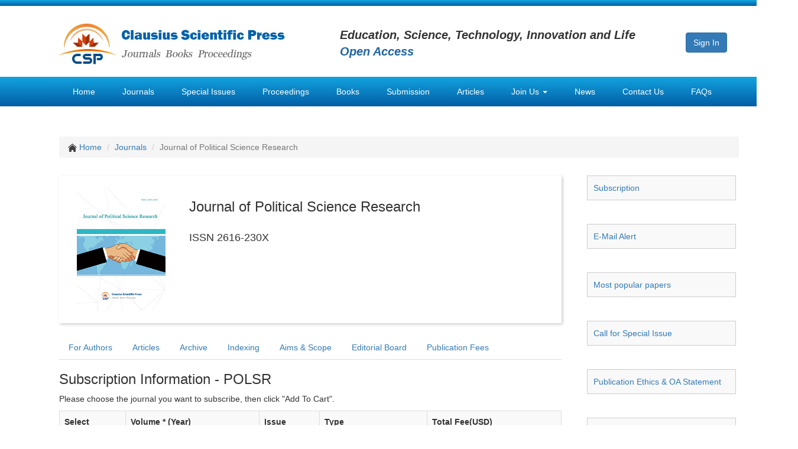

--- FILE ---
content_type: text/html; charset=UTF-8
request_url: https://www.clausiuspress.com/journal/POLSR/subscription.html
body_size: 4987
content:
<!DOCTYPE HTML>
<html>
<head>
	<meta charset="utf-8">
	<meta http-equiv="X-UA-Compatible" content="IE=edge">
	<meta name="author" content="Legend IT Inc,Ottawa,Canada,Website Building,Website Management,Website Hosting,Search Engine Optimization,Social Media Marketing,Wechat APPs,Android APPs,Menu Design,Flyer Design,Logo Design">
	<title>
		Journal of Political Science Research	</title>
	<link href="/assets/default/img/logo_icon.png" type="image/x-icon" rel="icon" />
	<link href="/assets/common/bootstrap/bootstrap.min.css" rel="stylesheet">
        <link href="/assets/common/bxslider/jquery.bxslider.css" rel="stylesheet" type="text/css">
	<script src="/assets/3a02383f/jquery.min.js"></script>
	<script src="/assets/3a02383f/jui/js/jquery-ui.min.js"></script>
	<script src="/assets/3a02383f/jquery.yii.js"></script>
	<script src="/assets/common/bootstrap/bootstrap.min.js"></script>
        <script src="/assets/common/bxslider/jquery.bxslider.min.js" type="text/javascript"></script>
	<!--[if lt IE 9]>
          <script src="//cdn.bootcss.com/html5shiv/3.7.2/html5shiv.min.js"></script>
          <script src="//cdn.bootcss.com/respond.js/1.4.2/respond.min.js"></script>
        <![endif]-->
        <script type="text/javascript">
            $(function () {
                $('.bxslider').bxSlider({
                    minSlides: 5,
                    maxSlides: 5,
                    slideWidth: 220,
                    slideMargin: 40,
                    ticker: true,
                    speed: 50000
                });
            });
        </script>
        <script>
	  (function(i,s,o,g,r,a,m){i['GoogleAnalyticsObject']=r;i[r]=i[r]||function(){
	  (i[r].q=i[r].q||[]).push(arguments)},i[r].l=1*new Date();a=s.createElement(o),
	  m=s.getElementsByTagName(o)[0];a.async=1;a.src=g;m.parentNode.insertBefore(a,m)
	  })(window,document,'script','https://www.google-analytics.com/analytics.js','ga');
	  ga('create', 'UA-85102717-1', 'auto');
	  ga('send', 'pageview');
	</script>
	<style>
		body{padding-top: 0px; font-family: Arial, 'Helvetica Neue', Helvetica, sans-serif;}
		.navbar-nav li{float: left; padding-left: 8px; padding-right: 8px;}
		.navbar-nav li a:link, .navbar-nav li a:visited{color: white;}
		.navbar-nav li a:hover{color: red;}
		//.navbar-nav li.active a:link, .navbar-nav li.active a:visited{color: #0878bb; background: white; border: 2px solid #0878bb; height: 50px;}
		.navbar-nav li ul.dropdown-menu li{float: none; padding-left: 0px; padding-right: 0px; background: #097fc1;}
		.navbar-nav li ul.dropdown-menu li a:hover{color: red;}
		.navbar-nav li ul.dropdown-menu li.active a:link, .navbar-nav li ul.dropdown-menu li.active a:visited{color: black; background: #e7e7e7;}
		.bxslider li{height: 230px;}
	</style>
</head>
<body>
	<div style="margin: 0 auto; width: 1350px; height: 10px; background: url(/assets/default/img/bg_top.png) repeat-x;">
	
	</div>
	
	<div style="margin: 0 auto; width: 1350px;">
		<div style="margin: 0 auto; width: 1150px; height: 120px; padding-top: 10px; padding-bottom: 10px;">
			<div style="float: left; width: 475px; padding-top: 20px;">
				<a href="/"><img src="/assets/default/img/logo.jpg" style="width: 382px; height: 74px;"></a>
			</div>
			<div style="float: left; width: 585px; padding-top: 25px;">
				<em style="font-size: 20px; font-weight: bold;">Education, Science, Technology, Innovation and Life</em><br>
				<em style="font-size: 20px; font-weight: bold; color: #2165a3;">Open Access</em>
			</div>
			<div style="float: left; width: 80px; padding-top: 35px;">
				<a href="/submission.html" class="btn btn-primary" role="button">Sign In</a>
			</div>
		</div>
	</div>
	
	<nav style="margin: 0 auto; width: 1350px; background: url(/assets/default/img/bg_nav.png) repeat-x;">
		<div style="margin: 0 auto; width: 1150px; height: 51px;">
			<ul class="nav navbar-nav list-inline">
				<li >
					<a href="/">Home</a>
				</li>
				<li class="active">
					<a href="/journal/index.html">Journals</a>
				</li>
				<li >
					<a href="/specialissue.html">Special Issues</a>
				</li>
				<li >
					<a href="/conference/index.html">Proceedings</a>
				</li>
				<li >
						<a href="/book.html">Books</a>
				</li>
				<li >
					<a href="/submission.html" target="_blank">Submission</a>
				</li>
				<li >
					<a href="/articles.html">Articles</a>
				</li>
				<li class="dropdown">
				        <a href="#" class="dropdown-toggle" data-toggle="dropdown" role="button" aria-haspopup="true" aria-expanded="false">Join Us <span class="caret"></span></a>
				        <ul class="dropdown-menu">
					        <li >
					        	<a href="/joinus/reviewer.html">Join Reviewer Team</a>
					        </li>
					        <li >
					            	<a href="/joinus/editorialBoard.html">Join Editorial Board</a>
					        </li>
					        <li >
					            	<a href="/joinus/editorInChief.html">Join Editor-in-chief Group</a>
					         </li>
					         <li role="separator" class="divider"></li>
					         <li >
					            	<a href="/joinus/responsibilities.html">Responsibilities</a>
					         </li>
					         <li >
					            	<a href="/joinus/qualification.html">Qualification & Requirement</a>
					          </li>
				        </ul>
				</li>
				<li >
					<a href="/news.html">News</a>
				</li>
				<li >
					<a href="/contact.html">Contact Us</a>
				</li>
				<li >
					<a href="/faq.html">FAQs</a>
				</li>
			</ul>
		</div>
	</nav>
	
	<div style="clear: both; margin: 0 auto; width: 1350px;">
		<div style="margin: 50px auto; width: 1150px; background: #fafbfc;">
						<ol class="breadcrumb">
				<li>
			  		<img src="/assets/default/img/icon_home.png" width="15px">
			  		<a href="/">Home</a>
			  	</li>
			  	<li><a href="/journal/index.html">Journals</a></li>
				<li class="active">Journal of Political Science Research</li>
			</ol>
			
			<div style="margin: 20px 0px 60px 0px;">
				<div style="float: left; width: 850px; margin: 10px 30px 0px 0px;">
					<div style="clear: both; width: 850px; height: 250px; margin: 0px 0px 20px 0px; padding: 20px 0px 20px 0px; box-shadow: 2px 2px 5px #cccccc;">
						<div style="float: left; width: 210px; margin-right: 10px;">
							<img class="center-block" src="/assets/default/img/journal/journal_1617866919.jpg" width="150px">
						</div>
						<div style="float: left; width: 620px;">
							<h3>Journal of Political Science Research</h3>
															<h4 style="margin-top: 30px;">ISSN 2616-230X</h4>
																				</div>
					</div>
					<div style="clear: both; width: 850px;">
						<ul class="nav nav-tabs">
							<li  role="presentation">
								<a href="/journal/POLSR/forAuthors.html">For Authors</a>
							</li>
							<li  role="presentation">
								<a href="/journal/POLSR.html">Articles</a>
							</li>
							<li  role="presentation">
								<a href="/journal/POLSR/archive.html?pubYear=&issue=">Archive</a>
							</li>
							<li  role="presentation">
								<a href="/journal/POLSR/indexing.html">Indexing</a>
							</li>
							<li  role="presentation">
								<a href="/journal/POLSR/aimScope.html">Aims & Scope</a>
							</li>
							<li  role="presentation">
								<a href="/journal/POLSR/editorialBoard.html">Editorial Board</a>
							</li>
							<li  role="presentation">
								<a href="/journal/POLSR/apc.html">Publication Fees</a>
							</li>
						</ul>
						
						
<div id="content">
	<script>
	$(function(){
		$('#subBtn').click(function(){
			var len = $('input:checkbox[name="subsOpt"]:checked').length;
			$('input[name="amount"]').val(len*500);
		});
	});
</script>

<div>
	<p class="h3">Subscription Information - POLSR</p>
	<p>
		Please choose the journal you want to subscribe, then click "Add To Cart". 
	</p>
	<div class="table-responsive">
		<table class="table table-striped table-bordered table-hover">
			<tr>
						<th>Select</th>
						<th>Volume * (Year)</th>
						<th>Issue</th>
						<th>Type</th>
						<th>Total Fee(USD)</th>
			</tr>
												<tr>
						<td><input type="checkbox" name="subsOpt"></td>
						<td>1 (2020)</td>
								
							<td>
								1							</td>
						<td>Printed copy</td>
						<td>$500</td>
					</tr>
																<tr>
						<td><input type="checkbox" name="subsOpt"></td>
						<td>2 (2021)</td>
								
							<td>
								1							</td>
						<td>Printed copy</td>
						<td>$500</td>
					</tr>
																<tr>
						<td><input type="checkbox" name="subsOpt"></td>
						<td>3 (2022)</td>
								
							<td>
								1							</td>
						<td>Printed copy</td>
						<td>$500</td>
					</tr>
																<tr>
						<td><input type="checkbox" name="subsOpt"></td>
						<td>4 (2023)</td>
								
							<td>
								1							</td>
						<td>Printed copy</td>
						<td>$500</td>
					</tr>
									<tr>
						<td><input type="checkbox" name="subsOpt"></td>
						<td>4 (2023)</td>
								
							<td>
								2							</td>
						<td>Printed copy</td>
						<td>$500</td>
					</tr>
									<tr>
						<td><input type="checkbox" name="subsOpt"></td>
						<td>4 (2023)</td>
								
							<td>
								3							</td>
						<td>Printed copy</td>
						<td>$500</td>
					</tr>
									<tr>
						<td><input type="checkbox" name="subsOpt"></td>
						<td>4 (2023)</td>
								
							<td>
								4							</td>
						<td>Printed copy</td>
						<td>$500</td>
					</tr>
																<tr>
						<td><input type="checkbox" name="subsOpt"></td>
						<td>5 (2024)</td>
								
							<td>
								1							</td>
						<td>Printed copy</td>
						<td>$500</td>
					</tr>
									<tr>
						<td><input type="checkbox" name="subsOpt"></td>
						<td>5 (2024)</td>
								
							<td>
								2							</td>
						<td>Printed copy</td>
						<td>$500</td>
					</tr>
																<tr>
						<td><input type="checkbox" name="subsOpt"></td>
						<td>6 (2025)</td>
								
							<td>
								1							</td>
						<td>Printed copy</td>
						<td>$500</td>
					</tr>
										<tr>
				<td colspan="5">
					<form target="paypal" action="https://www.paypal.com/cgi-bin/webscr" method="post" class="h4" style="color: #777777;">
			                    <input type="hidden" name="cmd" value="_cart">
			                    <input type="hidden" name="add" value="1">
			                    <input type="hidden" name="business" value="RCSKCLKTX7LRW">
			                    <input type="hidden" name="item_name" value="POLSR Subscription">
			                    <input type="hidden" name="item_number" value="1">
			                    <input type="hidden" name="amount" value="">
			                    <input type="hidden" name="no_shipping" value="0">
			                    <input type="hidden" name="tax_rate" value="0">
			                    <input type="hidden" name="currency_code" value="USD">
			                    <input type="hidden" name="shopping_url" value="">
			                    <input type="hidden" name="return" value="">
			                    <input type="hidden" name="cancel_return" value="">
			                    <input type="image" name="submit" border="0" src="https://www.paypalobjects.com/en_US/i/btn/btn_cart_LG.gif" alt="PayPal - The safer, easier way to pay online" id="subBtn">
			                    <img alt="" border="0" width="1" height="1" src="https://www.paypalobjects.com/en_US/i/scr/pixel.gif" >
			                </form>
				</td>
			</tr>
		</table>
	</div>
	<p style="color: red;">* Note: Please send your detailed contact information (<b>Mailing Address, Contact Person, Telephone Number and Purchased Items</b>) to <b><a href="/cdn-cgi/l/email-protection#8be2e5ede4cbe8e7eafef8e2fef8fbf9eef8f8a5e8e4e6"><span class="__cf_email__" data-cfemail="177e79717857747b7662647e626467657264643974787a">[email&#160;protected]</span></a></b> after your payment so that we can send the paper version of a journal by mail to you.</p>
</div></div>

						
					</div>
				</div>
				
				<div style="float: left; width: 265px; margin-bottom: 100px;">
					<style>
						.side_function{margin: 10px 0px 40px 13px; padding: 10px 10px 10px 10px; border: 1px solid #cccccc; background: #f9f9f9;}
					</style>
					<div class="side_function"><a href="/journal/POLSR/subscription.html">Subscription</a></div>
					<div class="side_function"><a href="/journal/POLSR/newsletter.html">E-Mail Alert</a></div>
					<div class="side_function"><a href="/journal/POLSR/hottestPaper.html">Most popular papers</a></div>
					<div class="side_function"><a href="/journal/POLSR/specialIssue.html">Call for Special Issue</a></div>
					<div class="side_function"><a href="/journal/POLSR/publicationEthics.html">Publication Ethics & OA Statement</a></div>
					<div class="side_function"><a href="/journal/plagiarismPolicy/journalAbbr/POLSR.html">Plagiarism Policy</a></div>
					<div class="side_function"><a href="/journal/POLSR/contact.html">Contact Us</a></div>
					<table class="table table-bordered table-striped" style="width: 250px; margin: 0px 0px 40px 10px;">
												<tr>
							<th>Downloads:</th>
							<td>2944</td>
						</tr>
						<tr>
							<th>Visits:</th>
							<td>159925</td>
						</tr>
					</table>
					<div style="width: 250px; margin-left: 10px; padding: 0px 10px 0px 10px; border: 1px solid #cccccc;">
						<p class="h4">Sponsors, Associates, and Links</p>
						<hr>
						<ul>
														<li style="padding-top: 10px; padding-bottom: 10px;">
								<a href="/journal/LANGTA.html">Journal of Language Testing & Assessment</a><br><br>
								<a href="/journal/LANGTA.html"><img class="img-responsive" src="/assets/default/img/journal/journal_1617866514.jpg" style="max-width: 130px;"></a>
							</li>
														<li style="padding-top: 10px; padding-bottom: 10px;">
								<a href="/journal/INFKM.html">Information and Knowledge Management</a><br><br>
								<a href="/journal/INFKM.html"><img class="img-responsive" src="/assets/default/img/journal/journal_1617865252.jpg" style="max-width: 130px;"></a>
							</li>
														<li style="padding-top: 10px; padding-bottom: 10px;">
								<a href="/journal/MILAS.html">Military and Armament Science</a><br><br>
								<a href="/journal/MILAS.html"><img class="img-responsive" src="/assets/default/img/journal/journal_1617877379.jpg" style="max-width: 130px;"></a>
							</li>
														<li style="padding-top: 10px; padding-bottom: 10px;">
								<a href="/journal/MEDIACR.html">Media and Communication Research</a><br><br>
								<a href="/journal/MEDIACR.html"><img class="img-responsive" src="/assets/default/img/journal/journal_1617876949.jpg" style="max-width: 130px;"></a>
							</li>
														<li style="padding-top: 10px; padding-bottom: 10px;">
								<a href="/journal/JHMS.html">Journal of Human Movement Science</a><br><br>
								<a href="/journal/JHMS.html"><img class="img-responsive" src="/assets/default/img/journal/journal_1617866387.jpg" style="max-width: 130px;"></a>
							</li>
														<li style="padding-top: 10px; padding-bottom: 10px;">
								<a href="/journal/ARTPL.html">Art and Performance Letters</a><br><br>
								<a href="/journal/ARTPL.html"><img class="img-responsive" src="/assets/default/img/journal/journal_1617863595.jpg" style="max-width: 130px;"></a>
							</li>
														<li style="padding-top: 10px; padding-bottom: 10px;">
								<a href="/journal/HISTORY.html">Lecture Notes on History</a><br><br>
								<a href="/journal/HISTORY.html"><img class="img-responsive" src="/assets/default/img/journal/journal_1617876700.jpg" style="max-width: 130px;"></a>
							</li>
														<li style="padding-top: 10px; padding-bottom: 10px;">
								<a href="/journal/LANGL.html">Lecture Notes on Language and Literature</a><br><br>
								<a href="/journal/LANGL.html"><img class="img-responsive" src="/assets/default/img/journal/journal_1617876730.jpg" style="max-width: 130px;"></a>
							</li>
														<li style="padding-top: 10px; padding-bottom: 10px;">
								<a href="/journal/PHILOS.html">Philosophy Journal</a><br><br>
								<a href="/journal/PHILOS.html"><img class="img-responsive" src="/assets/default/img/journal/journal_1617877867.jpg" style="max-width: 130px;"></a>
							</li>
														<li style="padding-top: 10px; padding-bottom: 10px;">
								<a href="/journal/LAW.html">Science of Law Journal</a><br><br>
								<a href="/journal/LAW.html"><img class="img-responsive" src="/assets/default/img/journal/journal_1617878324.jpg" style="max-width: 130px;"></a>
							</li>
														<li style="padding-top: 10px; padding-bottom: 10px;">
								<a href="/journal/JSOCE.html">Journal of Sociology and Ethnology</a><br><br>
								<a href="/journal/JSOCE.html"><img class="img-responsive" src="/assets/default/img/journal/journal_1617876259.jpg" style="max-width: 130px;"></a>
							</li>
														<li style="padding-top: 10px; padding-bottom: 10px;">
								<a href="/journal/ABROA.html">Advances in Broadcasting</a><br><br>
								<a href="/journal/ABROA.html"><img class="img-responsive" src="/assets/default/img/journal/journal_1617863130.jpg" style="max-width: 130px;"></a>
							</li>
													</ul>
					</div>
				</div>
			</div>	
			
		</div>
	</div>
	
	<div id="footer1" style="clear: both; margin: 0 auto; width: 1350px; background: #005288; color: white;">
		<style>
			#footer1 li{color: #92d1de;}
			#footer1 a:link, #footer1 a:visited{color: #92d1de;}
			#footer1 a:hover{color: red;}
		</style>
		<div style="margin: 0 auto; width: 1150px; height: 210px;">
			<div id="footer_top" style="width: 1150px; height: 210px;">
				<div style="float: left; width: 275px; padding: 10px 0px 0px 0px; margin-right: 16px;">
					<h3 style="font-size: 20px;">RESOURCES</h3>
					<ul class="list-unstyled" style="line-height: 180%;">
						<li>
							<a href="/openAccess.html">Open Access</a>
						</li>
						<li>
							<a href="/authorGuide.html">Author Guidelines</a>
						</li>
						<li>
							<a href="/libGuide.html">Librarian Guidelines</a>
						</li>
						<!--
							<li>
								<a href="/apc.html">Article Processing Charges</a>
							</li>
						-->
						<li>
							<a href="/jourProposal.html">Propose a New Journal</a>
						</li>
						<li>
							<a href="/specProposal.html">Call for Special Issue Proposals</a>
						</li>
					</ul>
				</div>
				<div style="float: left; width: 275px; padding: 10px 0px 0px 0px; margin-right: 16px;">
					<h3 style="font-size: 20px;">JOIN US</h3>
					<ul class="list-unstyled" style="line-height: 180%;">
						<li>
							<a href="/joinus/reviewer.html">Join Reviewer Team</a>
						</li>
						<li>
							<a href="/joinus/editorialBoard.html">Join Editorial Board</a>
						</li>
						<li>
							<a href="/joinus/editorInChief.html">Join Editor-in-chief Group</a>
						</li>
						<li>
							<a href="/joinus/responsibilities.html">Responsibilities</a>
						</li>
						<li>
							<a href="/joinus/qualification.html">Qualification & Requirement</a>
						</li>
					</ul>
				</div>
				<div style="float: left; width: 275px; padding: 10px 0px 0px 0px; margin-right: 16px;">
					<h3 style="font-size: 20px;">PUBLICATION SERVICES</h3>
					<ul class="list-unstyled" style="line-height: 180%;">
						<li>
							<a href="/journal/index.html">Journals</a>
						</li>
						<li>
							<a href="/specialissue.html">Special Issues</a>
						</li>
						<li>
							<a href="/book.html">Books</a>
						</li>
						<li>
							<a href="/conference/index.html">Proceedings</a>
						</li>
						<li>
							<a href="/articles.html">Articles</a>
						</li>
					</ul>
				</div>
				<div style="float: left; width: 275px; padding: 10px 0px 0px 0px;">
					<h3 style="font-size: 20px;">CONTACT US</h3>
					<ul class="list-unstyled" style="line-height: 180%;">
						<li>
							Clausius Scientific Press Inc.
						</li>
						<li>
							<a href="/contact.html">CANADA Office</a>
						</li>
						<li>
							<a href="/contact.html">CHINA Office</a>
						</li>
						<li>
							<a href="/contact.html">United Kingdom Office</a>
						</li>
						<li>
							<a href="/contact.html">HONGKONG Office</a>
						</li>
					</ul>
				</div>
			</div>
		</div>
	</div>
	
	<div id="footer2" style="clear: both; margin: 0 auto; width: 1350px; background: #004b7c; color: white;">
		<style>
			#footer2 a:link, #footer2 a:visited{color: #92d1de;}
			#footer2 a:hover{color: red;}
		</style>
		<div style="margin: 0 auto; width: 1150px; height: 120px;">
			<div style="width: 1150px; height: 55px; border-bottom: 1px solid #696969;">
				<p style="font-size: 14px; line-height: 55px; text-align: center;">All published work is licensed under a <a href="https://creativecommons.org/licenses/by/4.0/legalcode" target="_blank">Creative Commons Attribution 4.0 International License</a>.</p>
			</div>
			
			<div style="width: 1150px; padding: 20px 0px 20px 0px; text-align: center; color: #aaaaaa;">
				Copyright © 2016 - 2031 <b>Clausius Scientific Press Inc</b>. All Rights Reserved.
			</div> 
		</div>
	</div>
<script data-cfasync="false" src="/cdn-cgi/scripts/5c5dd728/cloudflare-static/email-decode.min.js"></script><script defer src="https://static.cloudflareinsights.com/beacon.min.js/vcd15cbe7772f49c399c6a5babf22c1241717689176015" integrity="sha512-ZpsOmlRQV6y907TI0dKBHq9Md29nnaEIPlkf84rnaERnq6zvWvPUqr2ft8M1aS28oN72PdrCzSjY4U6VaAw1EQ==" data-cf-beacon='{"version":"2024.11.0","token":"d44071f852e84d88beb34d5ea307a425","r":1,"server_timing":{"name":{"cfCacheStatus":true,"cfEdge":true,"cfExtPri":true,"cfL4":true,"cfOrigin":true,"cfSpeedBrain":true},"location_startswith":null}}' crossorigin="anonymous"></script>
</body>
</html>

--- FILE ---
content_type: text/plain
request_url: https://www.google-analytics.com/j/collect?v=1&_v=j102&a=1866405632&t=pageview&_s=1&dl=https%3A%2F%2Fwww.clausiuspress.com%2Fjournal%2FPOLSR%2Fsubscription.html&ul=en-us%40posix&dt=Journal%20of%20Political%20Science%20Research&sr=1280x720&vp=1280x720&_u=IEBAAEABAAAAACAAI~&jid=292923381&gjid=2028555020&cid=1666216551.1762460238&tid=UA-85102717-1&_gid=216694227.1762460238&_r=1&_slc=1&z=1727072688
body_size: -452
content:
2,cG-BCSC52EGLW